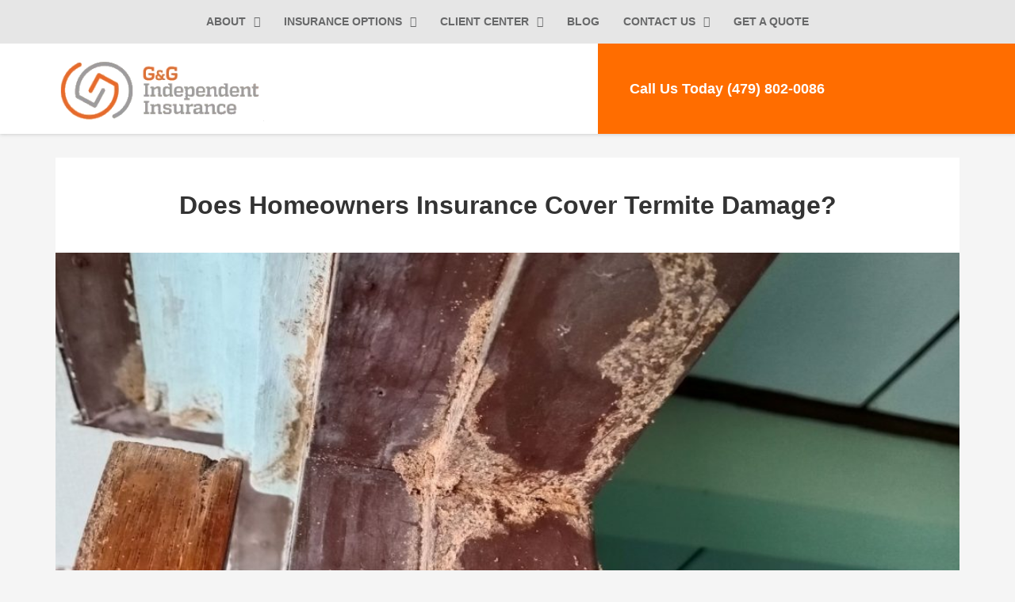

--- FILE ---
content_type: text/html; charset=UTF-8
request_url: https://www.gg-insurance.com/does-homeowners-insurance-cover-termite-damage/
body_size: 17914
content:
<!DOCTYPE html>
<html lang="en-US">

<head>
<meta charset="UTF-8" />
<script type="text/javascript">
/* <![CDATA[ */
var gform;gform||(document.addEventListener("gform_main_scripts_loaded",function(){gform.scriptsLoaded=!0}),document.addEventListener("gform/theme/scripts_loaded",function(){gform.themeScriptsLoaded=!0}),window.addEventListener("DOMContentLoaded",function(){gform.domLoaded=!0}),gform={domLoaded:!1,scriptsLoaded:!1,themeScriptsLoaded:!1,isFormEditor:()=>"function"==typeof InitializeEditor,callIfLoaded:function(o){return!(!gform.domLoaded||!gform.scriptsLoaded||!gform.themeScriptsLoaded&&!gform.isFormEditor()||(gform.isFormEditor()&&console.warn("The use of gform.initializeOnLoaded() is deprecated in the form editor context and will be removed in Gravity Forms 3.1."),o(),0))},initializeOnLoaded:function(o){gform.callIfLoaded(o)||(document.addEventListener("gform_main_scripts_loaded",()=>{gform.scriptsLoaded=!0,gform.callIfLoaded(o)}),document.addEventListener("gform/theme/scripts_loaded",()=>{gform.themeScriptsLoaded=!0,gform.callIfLoaded(o)}),window.addEventListener("DOMContentLoaded",()=>{gform.domLoaded=!0,gform.callIfLoaded(o)}))},hooks:{action:{},filter:{}},addAction:function(o,r,e,t){gform.addHook("action",o,r,e,t)},addFilter:function(o,r,e,t){gform.addHook("filter",o,r,e,t)},doAction:function(o){gform.doHook("action",o,arguments)},applyFilters:function(o){return gform.doHook("filter",o,arguments)},removeAction:function(o,r){gform.removeHook("action",o,r)},removeFilter:function(o,r,e){gform.removeHook("filter",o,r,e)},addHook:function(o,r,e,t,n){null==gform.hooks[o][r]&&(gform.hooks[o][r]=[]);var d=gform.hooks[o][r];null==n&&(n=r+"_"+d.length),gform.hooks[o][r].push({tag:n,callable:e,priority:t=null==t?10:t})},doHook:function(r,o,e){var t;if(e=Array.prototype.slice.call(e,1),null!=gform.hooks[r][o]&&((o=gform.hooks[r][o]).sort(function(o,r){return o.priority-r.priority}),o.forEach(function(o){"function"!=typeof(t=o.callable)&&(t=window[t]),"action"==r?t.apply(null,e):e[0]=t.apply(null,e)})),"filter"==r)return e[0]},removeHook:function(o,r,t,n){var e;null!=gform.hooks[o][r]&&(e=(e=gform.hooks[o][r]).filter(function(o,r,e){return!!(null!=n&&n!=o.tag||null!=t&&t!=o.priority)}),gform.hooks[o][r]=e)}});
/* ]]> */
</script>

<meta name="viewport" content="width=device-width, initial-scale=1.0">
<meta name='robots' content='index, follow, max-image-preview:large, max-snippet:-1, max-video-preview:-1' />
<meta name="viewport" content="width=device-width, initial-scale=1" />

	<!-- This site is optimized with the Yoast SEO plugin v26.8 - https://yoast.com/product/yoast-seo-wordpress/ -->
	<title>Does Homeowners Insurance Cover Termite Damage | G&amp;G Blog</title><link rel="preload" href="https://www.gg-insurance.com/wp-content/uploads/sites/16/2020/05/gg-independent-insurance-logo.webp" as="image"><link rel="preload" href="https://www.gg-insurance.com/wp-content/uploads/sites/16/2020/05/gg-independent-insurance.webp" as="image" fetchpriority="high"><link rel="preload" href="https://www.gg-insurance.com/wp-content/uploads/sites/16/2022/10/GG-Blog-Banner-19-1025x500.jpg" as="image" fetchpriority="high"><link rel="preload" href="https://www.gg-insurance.com/wp-content/cache/perfmatters/www.gg-insurance.com/css/post.used.css?ver=1768596287" as="style" /><link rel="stylesheet" id="perfmatters-used-css" href="https://www.gg-insurance.com/wp-content/cache/perfmatters/www.gg-insurance.com/css/post.used.css?ver=1768596287" media="all" />
	<meta name="description" content="Find out if your homeowners&#039; insurance offers protection against expensive termite damage by reading our informative blog post. Contact us today." />
	<link rel="canonical" href="https://www.gg-insurance.com/does-homeowners-insurance-cover-termite-damage/" />
	<meta property="og:locale" content="en_US" />
	<meta property="og:type" content="article" />
	<meta property="og:title" content="Does Homeowners Insurance Cover Termite Damage | G&amp;G Blog" />
	<meta property="og:description" content="Find out if your homeowners&#039; insurance offers protection against expensive termite damage by reading our informative blog post. Contact us today." />
	<meta property="og:url" content="https://www.gg-insurance.com/does-homeowners-insurance-cover-termite-damage/" />
	<meta property="og:site_name" content="GG Insurance" />
	<meta property="article:publisher" content="https://www.facebook.com/GGIndependentInsurance/" />
	<meta property="article:published_time" content="2022-11-18T08:00:16+00:00" />
	<meta property="article:modified_time" content="2024-06-06T05:28:22+00:00" />
	<meta property="og:image" content="https://www.gg-insurance.com/wp-content/uploads/sites/16/2022/10/GG-Blog-Banner-19.jpg" />
	<meta property="og:image:width" content="2240" />
	<meta property="og:image:height" content="1260" />
	<meta property="og:image:type" content="image/jpeg" />
	<meta name="author" content="Maggie Hill" />
	<meta name="twitter:card" content="summary_large_image" />
	<meta name="twitter:creator" content="@GandGinsurance" />
	<meta name="twitter:site" content="@GandGinsurance" />
	<script type="application/ld+json" class="yoast-schema-graph">{"@context":"https://schema.org","@graph":[{"@type":"Article","@id":"https://www.gg-insurance.com/does-homeowners-insurance-cover-termite-damage/#article","isPartOf":{"@id":"https://www.gg-insurance.com/does-homeowners-insurance-cover-termite-damage/"},"author":{"name":"Maggie Hill","@id":"https://www.gg-insurance.com/#/schema/person/bc78fd8ebd1a6a29f2b10517a85247a2"},"headline":"Does Homeowners Insurance Cover Termite Damage?","datePublished":"2022-11-18T08:00:16+00:00","dateModified":"2024-06-06T05:28:22+00:00","mainEntityOfPage":{"@id":"https://www.gg-insurance.com/does-homeowners-insurance-cover-termite-damage/"},"wordCount":962,"publisher":{"@id":"https://www.gg-insurance.com/#organization"},"image":{"@id":"https://www.gg-insurance.com/does-homeowners-insurance-cover-termite-damage/#primaryimage"},"thumbnailUrl":"https://www.gg-insurance.com/wp-content/uploads/sites/16/2022/10/GG-Blog-Banner-19.jpg","articleSection":["Home Insurance"],"inLanguage":"en-US"},{"@type":"WebPage","@id":"https://www.gg-insurance.com/does-homeowners-insurance-cover-termite-damage/","url":"https://www.gg-insurance.com/does-homeowners-insurance-cover-termite-damage/","name":"Does Homeowners Insurance Cover Termite Damage | G&G Blog","isPartOf":{"@id":"https://www.gg-insurance.com/#website"},"primaryImageOfPage":{"@id":"https://www.gg-insurance.com/does-homeowners-insurance-cover-termite-damage/#primaryimage"},"image":{"@id":"https://www.gg-insurance.com/does-homeowners-insurance-cover-termite-damage/#primaryimage"},"thumbnailUrl":"https://www.gg-insurance.com/wp-content/uploads/sites/16/2022/10/GG-Blog-Banner-19.jpg","datePublished":"2022-11-18T08:00:16+00:00","dateModified":"2024-06-06T05:28:22+00:00","description":"Find out if your homeowners' insurance offers protection against expensive termite damage by reading our informative blog post. Contact us today.","breadcrumb":{"@id":"https://www.gg-insurance.com/does-homeowners-insurance-cover-termite-damage/#breadcrumb"},"inLanguage":"en-US","potentialAction":[{"@type":"ReadAction","target":["https://www.gg-insurance.com/does-homeowners-insurance-cover-termite-damage/"]}]},{"@type":"ImageObject","inLanguage":"en-US","@id":"https://www.gg-insurance.com/does-homeowners-insurance-cover-termite-damage/#primaryimage","url":"https://www.gg-insurance.com/wp-content/uploads/sites/16/2022/10/GG-Blog-Banner-19.jpg","contentUrl":"https://www.gg-insurance.com/wp-content/uploads/sites/16/2022/10/GG-Blog-Banner-19.jpg","width":2240,"height":1260,"caption":"Does Homeowners Insurance Cover Termite Damage"},{"@type":"BreadcrumbList","@id":"https://www.gg-insurance.com/does-homeowners-insurance-cover-termite-damage/#breadcrumb","itemListElement":[{"@type":"ListItem","position":1,"name":"Home","item":"https://www.gg-insurance.com/"},{"@type":"ListItem","position":2,"name":"Blog","item":"https://www.gg-insurance.com/blog/"},{"@type":"ListItem","position":3,"name":"Does Homeowners Insurance Cover Termite Damage?"}]},{"@type":"WebSite","@id":"https://www.gg-insurance.com/#website","url":"https://www.gg-insurance.com/","name":"GG Insurance","description":"Arkansas Insurance Agency","publisher":{"@id":"https://www.gg-insurance.com/#organization"},"potentialAction":[{"@type":"SearchAction","target":{"@type":"EntryPoint","urlTemplate":"https://www.gg-insurance.com/?s={search_term_string}"},"query-input":{"@type":"PropertyValueSpecification","valueRequired":true,"valueName":"search_term_string"}}],"inLanguage":"en-US"},{"@type":"Organization","@id":"https://www.gg-insurance.com/#organization","name":"G&G Independent Insurance","url":"https://www.gg-insurance.com/","logo":{"@type":"ImageObject","inLanguage":"en-US","@id":"https://www.gg-insurance.com/#/schema/logo/image/","url":"https://www.gg-insurance.com/wp-content/uploads/sites/16/2018/12/gg-independent-insurance.png","contentUrl":"https://www.gg-insurance.com/wp-content/uploads/sites/16/2018/12/gg-independent-insurance.png","width":301,"height":107,"caption":"G&G Independent Insurance"},"image":{"@id":"https://www.gg-insurance.com/#/schema/logo/image/"},"sameAs":["https://www.facebook.com/GGIndependentInsurance/","https://x.com/GandGinsurance","https://www.instagram.com/ggindependentinsurance/","https://www.linkedin.com/company/g&amp;amp;g-insurance/"]},{"@type":"Person","@id":"https://www.gg-insurance.com/#/schema/person/bc78fd8ebd1a6a29f2b10517a85247a2","name":"Maggie Hill","image":{"@type":"ImageObject","inLanguage":"en-US","@id":"https://www.gg-insurance.com/#/schema/person/image/","url":"https://secure.gravatar.com/avatar/48bd7cdd002be1e8b3ca015ca9224777a0007e839afe419657e924a172fffd4b?s=96&d=mm&r=g","contentUrl":"https://secure.gravatar.com/avatar/48bd7cdd002be1e8b3ca015ca9224777a0007e839afe419657e924a172fffd4b?s=96&d=mm&r=g","caption":"Maggie Hill"}}]}</script>
	<!-- / Yoast SEO plugin. -->



<link rel='dns-prefetch' href='//maxcdn.bootstrapcdn.com' />
<meta name="format-detection" content="telephone=no">
<script type="pmdelayedscript" data-perfmatters-type="text/javascript" data-cfasync="false" data-no-optimize="1" data-no-defer="1" data-no-minify="1">document.documentElement.classList.add("has-js");</script>
<style id='wp-img-auto-sizes-contain-inline-css' type='text/css'>
img:is([sizes=auto i],[sizes^="auto," i]){contain-intrinsic-size:3000px 1500px}
/*# sourceURL=wp-img-auto-sizes-contain-inline-css */
</style>
<style id='wp-block-library-inline-css' type='text/css'>
:root{--wp-block-synced-color:#7a00df;--wp-block-synced-color--rgb:122,0,223;--wp-bound-block-color:var(--wp-block-synced-color);--wp-editor-canvas-background:#ddd;--wp-admin-theme-color:#007cba;--wp-admin-theme-color--rgb:0,124,186;--wp-admin-theme-color-darker-10:#006ba1;--wp-admin-theme-color-darker-10--rgb:0,107,160.5;--wp-admin-theme-color-darker-20:#005a87;--wp-admin-theme-color-darker-20--rgb:0,90,135;--wp-admin-border-width-focus:2px}@media (min-resolution:192dpi){:root{--wp-admin-border-width-focus:1.5px}}.wp-element-button{cursor:pointer}:root .has-very-light-gray-background-color{background-color:#eee}:root .has-very-dark-gray-background-color{background-color:#313131}:root .has-very-light-gray-color{color:#eee}:root .has-very-dark-gray-color{color:#313131}:root .has-vivid-green-cyan-to-vivid-cyan-blue-gradient-background{background:linear-gradient(135deg,#00d084,#0693e3)}:root .has-purple-crush-gradient-background{background:linear-gradient(135deg,#34e2e4,#4721fb 50%,#ab1dfe)}:root .has-hazy-dawn-gradient-background{background:linear-gradient(135deg,#faaca8,#dad0ec)}:root .has-subdued-olive-gradient-background{background:linear-gradient(135deg,#fafae1,#67a671)}:root .has-atomic-cream-gradient-background{background:linear-gradient(135deg,#fdd79a,#004a59)}:root .has-nightshade-gradient-background{background:linear-gradient(135deg,#330968,#31cdcf)}:root .has-midnight-gradient-background{background:linear-gradient(135deg,#020381,#2874fc)}:root{--wp--preset--font-size--normal:16px;--wp--preset--font-size--huge:42px}.has-regular-font-size{font-size:1em}.has-larger-font-size{font-size:2.625em}.has-normal-font-size{font-size:var(--wp--preset--font-size--normal)}.has-huge-font-size{font-size:var(--wp--preset--font-size--huge)}.has-text-align-center{text-align:center}.has-text-align-left{text-align:left}.has-text-align-right{text-align:right}.has-fit-text{white-space:nowrap!important}#end-resizable-editor-section{display:none}.aligncenter{clear:both}.items-justified-left{justify-content:flex-start}.items-justified-center{justify-content:center}.items-justified-right{justify-content:flex-end}.items-justified-space-between{justify-content:space-between}.screen-reader-text{border:0;clip-path:inset(50%);height:1px;margin:-1px;overflow:hidden;padding:0;position:absolute;width:1px;word-wrap:normal!important}.screen-reader-text:focus{background-color:#ddd;clip-path:none;color:#444;display:block;font-size:1em;height:auto;left:5px;line-height:normal;padding:15px 23px 14px;text-decoration:none;top:5px;width:auto;z-index:100000}html :where(.has-border-color){border-style:solid}html :where([style*=border-top-color]){border-top-style:solid}html :where([style*=border-right-color]){border-right-style:solid}html :where([style*=border-bottom-color]){border-bottom-style:solid}html :where([style*=border-left-color]){border-left-style:solid}html :where([style*=border-width]){border-style:solid}html :where([style*=border-top-width]){border-top-style:solid}html :where([style*=border-right-width]){border-right-style:solid}html :where([style*=border-bottom-width]){border-bottom-style:solid}html :where([style*=border-left-width]){border-left-style:solid}html :where(img[class*=wp-image-]){height:auto;max-width:100%}:where(figure){margin:0 0 1em}html :where(.is-position-sticky){--wp-admin--admin-bar--position-offset:var(--wp-admin--admin-bar--height,0px)}@media screen and (max-width:600px){html :where(.is-position-sticky){--wp-admin--admin-bar--position-offset:0px}}

/*# sourceURL=wp-block-library-inline-css */
</style><style id='wp-block-heading-inline-css' type='text/css'>
h1:where(.wp-block-heading).has-background,h2:where(.wp-block-heading).has-background,h3:where(.wp-block-heading).has-background,h4:where(.wp-block-heading).has-background,h5:where(.wp-block-heading).has-background,h6:where(.wp-block-heading).has-background{padding:1.25em 2.375em}h1.has-text-align-left[style*=writing-mode]:where([style*=vertical-lr]),h1.has-text-align-right[style*=writing-mode]:where([style*=vertical-rl]),h2.has-text-align-left[style*=writing-mode]:where([style*=vertical-lr]),h2.has-text-align-right[style*=writing-mode]:where([style*=vertical-rl]),h3.has-text-align-left[style*=writing-mode]:where([style*=vertical-lr]),h3.has-text-align-right[style*=writing-mode]:where([style*=vertical-rl]),h4.has-text-align-left[style*=writing-mode]:where([style*=vertical-lr]),h4.has-text-align-right[style*=writing-mode]:where([style*=vertical-rl]),h5.has-text-align-left[style*=writing-mode]:where([style*=vertical-lr]),h5.has-text-align-right[style*=writing-mode]:where([style*=vertical-rl]),h6.has-text-align-left[style*=writing-mode]:where([style*=vertical-lr]),h6.has-text-align-right[style*=writing-mode]:where([style*=vertical-rl]){rotate:180deg}
/*# sourceURL=https://www.gg-insurance.com/wp-includes/blocks/heading/style.min.css */
</style>
<style id='wp-block-list-inline-css' type='text/css'>
ol,ul{box-sizing:border-box}:root :where(.wp-block-list.has-background){padding:1.25em 2.375em}
/*# sourceURL=https://www.gg-insurance.com/wp-includes/blocks/list/style.min.css */
</style>
<style id='wp-block-paragraph-inline-css' type='text/css'>
.is-small-text{font-size:.875em}.is-regular-text{font-size:1em}.is-large-text{font-size:2.25em}.is-larger-text{font-size:3em}.has-drop-cap:not(:focus):first-letter{float:left;font-size:8.4em;font-style:normal;font-weight:100;line-height:.68;margin:.05em .1em 0 0;text-transform:uppercase}body.rtl .has-drop-cap:not(:focus):first-letter{float:none;margin-left:.1em}p.has-drop-cap.has-background{overflow:hidden}:root :where(p.has-background){padding:1.25em 2.375em}:where(p.has-text-color:not(.has-link-color)) a{color:inherit}p.has-text-align-left[style*="writing-mode:vertical-lr"],p.has-text-align-right[style*="writing-mode:vertical-rl"]{rotate:180deg}
/*# sourceURL=https://www.gg-insurance.com/wp-includes/blocks/paragraph/style.min.css */
</style>
<style id='global-styles-inline-css' type='text/css'>
:root{--wp--preset--aspect-ratio--square: 1;--wp--preset--aspect-ratio--4-3: 4/3;--wp--preset--aspect-ratio--3-4: 3/4;--wp--preset--aspect-ratio--3-2: 3/2;--wp--preset--aspect-ratio--2-3: 2/3;--wp--preset--aspect-ratio--16-9: 16/9;--wp--preset--aspect-ratio--9-16: 9/16;--wp--preset--color--black: #000000;--wp--preset--color--cyan-bluish-gray: #abb8c3;--wp--preset--color--white: #ffffff;--wp--preset--color--pale-pink: #f78da7;--wp--preset--color--vivid-red: #cf2e2e;--wp--preset--color--luminous-vivid-orange: #ff6900;--wp--preset--color--luminous-vivid-amber: #fcb900;--wp--preset--color--light-green-cyan: #7bdcb5;--wp--preset--color--vivid-green-cyan: #00d084;--wp--preset--color--pale-cyan-blue: #8ed1fc;--wp--preset--color--vivid-cyan-blue: #0693e3;--wp--preset--color--vivid-purple: #9b51e0;--wp--preset--gradient--vivid-cyan-blue-to-vivid-purple: linear-gradient(135deg,rgb(6,147,227) 0%,rgb(155,81,224) 100%);--wp--preset--gradient--light-green-cyan-to-vivid-green-cyan: linear-gradient(135deg,rgb(122,220,180) 0%,rgb(0,208,130) 100%);--wp--preset--gradient--luminous-vivid-amber-to-luminous-vivid-orange: linear-gradient(135deg,rgb(252,185,0) 0%,rgb(255,105,0) 100%);--wp--preset--gradient--luminous-vivid-orange-to-vivid-red: linear-gradient(135deg,rgb(255,105,0) 0%,rgb(207,46,46) 100%);--wp--preset--gradient--very-light-gray-to-cyan-bluish-gray: linear-gradient(135deg,rgb(238,238,238) 0%,rgb(169,184,195) 100%);--wp--preset--gradient--cool-to-warm-spectrum: linear-gradient(135deg,rgb(74,234,220) 0%,rgb(151,120,209) 20%,rgb(207,42,186) 40%,rgb(238,44,130) 60%,rgb(251,105,98) 80%,rgb(254,248,76) 100%);--wp--preset--gradient--blush-light-purple: linear-gradient(135deg,rgb(255,206,236) 0%,rgb(152,150,240) 100%);--wp--preset--gradient--blush-bordeaux: linear-gradient(135deg,rgb(254,205,165) 0%,rgb(254,45,45) 50%,rgb(107,0,62) 100%);--wp--preset--gradient--luminous-dusk: linear-gradient(135deg,rgb(255,203,112) 0%,rgb(199,81,192) 50%,rgb(65,88,208) 100%);--wp--preset--gradient--pale-ocean: linear-gradient(135deg,rgb(255,245,203) 0%,rgb(182,227,212) 50%,rgb(51,167,181) 100%);--wp--preset--gradient--electric-grass: linear-gradient(135deg,rgb(202,248,128) 0%,rgb(113,206,126) 100%);--wp--preset--gradient--midnight: linear-gradient(135deg,rgb(2,3,129) 0%,rgb(40,116,252) 100%);--wp--preset--font-size--small: 13px;--wp--preset--font-size--medium: 20px;--wp--preset--font-size--large: 36px;--wp--preset--font-size--x-large: 42px;--wp--preset--spacing--20: 0.44rem;--wp--preset--spacing--30: 0.67rem;--wp--preset--spacing--40: 1rem;--wp--preset--spacing--50: 1.5rem;--wp--preset--spacing--60: 2.25rem;--wp--preset--spacing--70: 3.38rem;--wp--preset--spacing--80: 5.06rem;--wp--preset--shadow--natural: 6px 6px 9px rgba(0, 0, 0, 0.2);--wp--preset--shadow--deep: 12px 12px 50px rgba(0, 0, 0, 0.4);--wp--preset--shadow--sharp: 6px 6px 0px rgba(0, 0, 0, 0.2);--wp--preset--shadow--outlined: 6px 6px 0px -3px rgb(255, 255, 255), 6px 6px rgb(0, 0, 0);--wp--preset--shadow--crisp: 6px 6px 0px rgb(0, 0, 0);}:where(.is-layout-flex){gap: 0.5em;}:where(.is-layout-grid){gap: 0.5em;}body .is-layout-flex{display: flex;}.is-layout-flex{flex-wrap: wrap;align-items: center;}.is-layout-flex > :is(*, div){margin: 0;}body .is-layout-grid{display: grid;}.is-layout-grid > :is(*, div){margin: 0;}:where(.wp-block-columns.is-layout-flex){gap: 2em;}:where(.wp-block-columns.is-layout-grid){gap: 2em;}:where(.wp-block-post-template.is-layout-flex){gap: 1.25em;}:where(.wp-block-post-template.is-layout-grid){gap: 1.25em;}.has-black-color{color: var(--wp--preset--color--black) !important;}.has-cyan-bluish-gray-color{color: var(--wp--preset--color--cyan-bluish-gray) !important;}.has-white-color{color: var(--wp--preset--color--white) !important;}.has-pale-pink-color{color: var(--wp--preset--color--pale-pink) !important;}.has-vivid-red-color{color: var(--wp--preset--color--vivid-red) !important;}.has-luminous-vivid-orange-color{color: var(--wp--preset--color--luminous-vivid-orange) !important;}.has-luminous-vivid-amber-color{color: var(--wp--preset--color--luminous-vivid-amber) !important;}.has-light-green-cyan-color{color: var(--wp--preset--color--light-green-cyan) !important;}.has-vivid-green-cyan-color{color: var(--wp--preset--color--vivid-green-cyan) !important;}.has-pale-cyan-blue-color{color: var(--wp--preset--color--pale-cyan-blue) !important;}.has-vivid-cyan-blue-color{color: var(--wp--preset--color--vivid-cyan-blue) !important;}.has-vivid-purple-color{color: var(--wp--preset--color--vivid-purple) !important;}.has-black-background-color{background-color: var(--wp--preset--color--black) !important;}.has-cyan-bluish-gray-background-color{background-color: var(--wp--preset--color--cyan-bluish-gray) !important;}.has-white-background-color{background-color: var(--wp--preset--color--white) !important;}.has-pale-pink-background-color{background-color: var(--wp--preset--color--pale-pink) !important;}.has-vivid-red-background-color{background-color: var(--wp--preset--color--vivid-red) !important;}.has-luminous-vivid-orange-background-color{background-color: var(--wp--preset--color--luminous-vivid-orange) !important;}.has-luminous-vivid-amber-background-color{background-color: var(--wp--preset--color--luminous-vivid-amber) !important;}.has-light-green-cyan-background-color{background-color: var(--wp--preset--color--light-green-cyan) !important;}.has-vivid-green-cyan-background-color{background-color: var(--wp--preset--color--vivid-green-cyan) !important;}.has-pale-cyan-blue-background-color{background-color: var(--wp--preset--color--pale-cyan-blue) !important;}.has-vivid-cyan-blue-background-color{background-color: var(--wp--preset--color--vivid-cyan-blue) !important;}.has-vivid-purple-background-color{background-color: var(--wp--preset--color--vivid-purple) !important;}.has-black-border-color{border-color: var(--wp--preset--color--black) !important;}.has-cyan-bluish-gray-border-color{border-color: var(--wp--preset--color--cyan-bluish-gray) !important;}.has-white-border-color{border-color: var(--wp--preset--color--white) !important;}.has-pale-pink-border-color{border-color: var(--wp--preset--color--pale-pink) !important;}.has-vivid-red-border-color{border-color: var(--wp--preset--color--vivid-red) !important;}.has-luminous-vivid-orange-border-color{border-color: var(--wp--preset--color--luminous-vivid-orange) !important;}.has-luminous-vivid-amber-border-color{border-color: var(--wp--preset--color--luminous-vivid-amber) !important;}.has-light-green-cyan-border-color{border-color: var(--wp--preset--color--light-green-cyan) !important;}.has-vivid-green-cyan-border-color{border-color: var(--wp--preset--color--vivid-green-cyan) !important;}.has-pale-cyan-blue-border-color{border-color: var(--wp--preset--color--pale-cyan-blue) !important;}.has-vivid-cyan-blue-border-color{border-color: var(--wp--preset--color--vivid-cyan-blue) !important;}.has-vivid-purple-border-color{border-color: var(--wp--preset--color--vivid-purple) !important;}.has-vivid-cyan-blue-to-vivid-purple-gradient-background{background: var(--wp--preset--gradient--vivid-cyan-blue-to-vivid-purple) !important;}.has-light-green-cyan-to-vivid-green-cyan-gradient-background{background: var(--wp--preset--gradient--light-green-cyan-to-vivid-green-cyan) !important;}.has-luminous-vivid-amber-to-luminous-vivid-orange-gradient-background{background: var(--wp--preset--gradient--luminous-vivid-amber-to-luminous-vivid-orange) !important;}.has-luminous-vivid-orange-to-vivid-red-gradient-background{background: var(--wp--preset--gradient--luminous-vivid-orange-to-vivid-red) !important;}.has-very-light-gray-to-cyan-bluish-gray-gradient-background{background: var(--wp--preset--gradient--very-light-gray-to-cyan-bluish-gray) !important;}.has-cool-to-warm-spectrum-gradient-background{background: var(--wp--preset--gradient--cool-to-warm-spectrum) !important;}.has-blush-light-purple-gradient-background{background: var(--wp--preset--gradient--blush-light-purple) !important;}.has-blush-bordeaux-gradient-background{background: var(--wp--preset--gradient--blush-bordeaux) !important;}.has-luminous-dusk-gradient-background{background: var(--wp--preset--gradient--luminous-dusk) !important;}.has-pale-ocean-gradient-background{background: var(--wp--preset--gradient--pale-ocean) !important;}.has-electric-grass-gradient-background{background: var(--wp--preset--gradient--electric-grass) !important;}.has-midnight-gradient-background{background: var(--wp--preset--gradient--midnight) !important;}.has-small-font-size{font-size: var(--wp--preset--font-size--small) !important;}.has-medium-font-size{font-size: var(--wp--preset--font-size--medium) !important;}.has-large-font-size{font-size: var(--wp--preset--font-size--large) !important;}.has-x-large-font-size{font-size: var(--wp--preset--font-size--x-large) !important;}
/*# sourceURL=global-styles-inline-css */
</style>

<style id='classic-theme-styles-inline-css' type='text/css'>
/*! This file is auto-generated */
.wp-block-button__link{color:#fff;background-color:#32373c;border-radius:9999px;box-shadow:none;text-decoration:none;padding:calc(.667em + 2px) calc(1.333em + 2px);font-size:1.125em}.wp-block-file__button{background:#32373c;color:#fff;text-decoration:none}
/*# sourceURL=/wp-includes/css/classic-themes.min.css */
</style>
<link rel="stylesheet" id="utm-event-tracker-css" type="text/css" media="all" data-pmdelayedstyle="https://www.gg-insurance.com/wp-content/cache/perfmatters/www.gg-insurance.com/minify/6a5d4d837723.frontend.min.css?ver=1.1.9">
<style id="perfmatters-google-font-1">@font-face{font-family:'Muli';font-style:italic;font-weight:400;font-display:swap;src:url(https://www.gg-insurance.com/wp-content/cache/perfmatters/www.gg-insurance.com/fonts/7Aujp_0qiz-afTfcIyoiGtm2P0wG05Fz4eqVw1qHrzJoAw.woff2) format('woff2');unicode-range:U+0000-00FF,U+0131,U+0152-0153,U+02BB-02BC,U+02C6,U+02DA,U+02DC,U+0304,U+0308,U+0329,U+2000-206F,U+20AC,U+2122,U+2191,U+2193,U+2212,U+2215,U+FEFF,U+FFFD}@font-face{font-family:'Muli';font-style:normal;font-weight:400;font-display:swap;src:url(https://www.gg-insurance.com/wp-content/cache/perfmatters/www.gg-insurance.com/fonts/7Auwp_0qiz-afTLGLQjUwkQ.woff2) format('woff2');unicode-range:U+0000-00FF,U+0131,U+0152-0153,U+02BB-02BC,U+02C6,U+02DA,U+02DC,U+0304,U+0308,U+0329,U+2000-206F,U+20AC,U+2122,U+2191,U+2193,U+2212,U+2215,U+FEFF,U+FFFD}@font-face{font-family:'Muli';font-style:normal;font-weight:600;font-display:swap;src:url(https://www.gg-insurance.com/wp-content/cache/perfmatters/www.gg-insurance.com/fonts/7Auwp_0qiz-afTLGLQjUwkQ.woff2) format('woff2');unicode-range:U+0000-00FF,U+0131,U+0152-0153,U+02BB-02BC,U+02C6,U+02DA,U+02DC,U+0304,U+0308,U+0329,U+2000-206F,U+20AC,U+2122,U+2191,U+2193,U+2212,U+2215,U+FEFF,U+FFFD}@font-face{font-family:'Muli';font-style:normal;font-weight:700;font-display:swap;src:url(https://www.gg-insurance.com/wp-content/cache/perfmatters/www.gg-insurance.com/fonts/7Auwp_0qiz-afTLGLQjUwkQ.woff2) format('woff2');unicode-range:U+0000-00FF,U+0131,U+0152-0153,U+02BB-02BC,U+02C6,U+02DA,U+02DC,U+0304,U+0308,U+0329,U+2000-206F,U+20AC,U+2122,U+2191,U+2193,U+2212,U+2215,U+FEFF,U+FFFD}</style>
<link rel="stylesheet" id="carelib-style-css" type="text/css" media="all" data-pmdelayedstyle="https://www.gg-insurance.com/wp-content/themes/brokerpro-master/style.min.css?ver=3.9.0">
<style id='carelib-style-inline-css' type='text/css'>
.header-right, .header-right a, .button, .sidebar .button, .footer-widgets .button, button, .site-bottom, .after-post, .features.columns, input[type="button"], input[type="reset"], input[type="submit"], .search-form button[type="submit"]{background-color:#ff6d00;border-color:#ff6d00;}.site-header{background-image:linear-gradient(90deg, #fff 70%, #ff6d00 30%);}button:hover, button:focus, .button:hover, .button:focus, .sidebar .button:hover, .sidebar .button:focus, .footer-widgets .button:hover, .footer-widgets .button:focus, input[type="button"]:hover, input[type="button"]:focus, input[type="reset"]:hover, input[type="reset"]:focus, input[type="submit"]:hover, input[type="submit"]:focus, .search-form button[type="submit"]:hover, .search-form button[type="submit"]:focus{background-color:#ff7f1e;}.call-to-action, .blog-top, .footer-widgets, .site-footer, .cta.button, .after-post input[type="button"], .after-post input[type="reset"], .after-post input[type="submit"], .after-post button, .after-post .button, .site-bottom input[type="button"], .site-bottom input[type="reset"], .site-bottom input[type="submit"], .site-bottom button, .site-bottom .button{background-color:#9c9c9f;}.cta.button:hover, .cta.button:focus, .after-post input[type="button"]:hover, .after-post input[type="button"]:focus, .after-post input[type="reset"]:hover, .after-post input[type="reset"]:focus, .after-post input[type="submit"]:hover, .after-post input[type="submit"]:focus, .after-post button:hover, .after-post button:focus, .after-post .button:hover, .after-post .button:focus, .site-bottom input[type="button"]:hover, .site-bottom input[type="button"]:focus, .site-bottom input[type="reset"]:hover, .site-bottom input[type="reset"]:focus, .site-bottom input[type="submit"]:hover, .site-bottom input[type="submit"]:focus, .site-bottom button:hover, .site-bottom button:focus, .site-bottom .button:hover, .site-bottom .button:focus{background-color:#bbbcc1;}a, .entry-content a:not(.button), .entry-title a:hover, .entry-title a:focus, .sidebar a:not(.button):hover, .sidebar a:not(.button):focus, .entry-meta a:hover, .entry-meta a:focus, .author-box .social-icons a:hover, .author-box .social-icons a:focus, .author-box-title a:hover, .author-box-title a:focus, .comment-meta a:hover, .comment-meta a:focus, .more-wrap .more:hover, .more-wrap .more:focus{color:#ff6d00;}a:hover, a:focus, .entry-content a:not(.button):hover, .entry-content a:not(.button):focus{color:#ff802b;}
/*# sourceURL=carelib-style-inline-css */
</style>
<link rel="stylesheet" id="font-awesome-4-css" type="text/css" media="all" data-pmdelayedstyle="https://maxcdn.bootstrapcdn.com/font-awesome/4.7.0/css/font-awesome.min.css?ver=4.7.0">
<script type="text/javascript" src="https://www.gg-insurance.com/wp-includes/js/jquery/jquery.min.js?ver=3.7.1" id="jquery-core-js"></script>
<!-- Google Tag Manager -->
<script type="pmdelayedscript" data-cfasync="false" data-no-optimize="1" data-no-defer="1" data-no-minify="1">
(function(w,d,s,l,i){w[l]=w[l]||[];w[l].push({'gtm.start':
new Date().getTime(),event:'gtm.js'});var f=d.getElementsByTagName(s)[0],
j=d.createElement(s),dl=l!='dataLayer'?'&l='+l:'';j.async=true;j.src=
'https://www.googletagmanager.com/gtm.js?id='+i+dl;f.parentNode.insertBefore(j,f);
})(window,document,'script','dataLayer','GTM-55M4SND');
</script>
<!-- End Google Tag Manager -->

<!-- Facebook Pixel Code -->
<script type="pmdelayedscript" data-cfasync="false" data-no-optimize="1" data-no-defer="1" data-no-minify="1">
  !function(f,b,e,v,n,t,s)
  {if(f.fbq)return;n=f.fbq=function(){n.callMethod?
  n.callMethod.apply(n,arguments):n.queue.push(arguments)};
  if(!f._fbq)f._fbq=n;n.push=n;n.loaded=!0;n.version='2.0';
  n.queue=[];t=b.createElement(e);t.async=!0;
  t.src=v;s=b.getElementsByTagName(e)[0];
  s.parentNode.insertBefore(t,s)}(window, document,'script',
  'https://connect.facebook.net/en_US/fbevents.js');
  fbq('init', '2178356519048400');
  fbq('track', 'PageView');
</script>
<noscript><img height="1" width="1" style="display:none"
  src="https://www.facebook.com/tr?id=2178356519048400&ev=PageView&noscript=1"
/></noscript>
<!-- End Facebook Pixel Code --><script type="pmdelayedscript" data-cfasync="false" data-no-optimize="1" data-no-defer="1" data-no-minify="1">
(function () {
  var KEYS = [
    'utm_source',
    'utm_medium',
    'utm_campaign',
    'utm_term',
    'utm_content',
    'gclid',
    'fbclid',
    'msclkid'
  ];

  var qs = new URLSearchParams(window.location.search);

  KEYS.forEach(function (key) {
    if (!qs.has(key)) return;

    var val = qs.get(key);
    if (!val) return;

    try {
      sessionStorage.setItem(key, val);
    } catch (e) {}

    document.cookie =
      key + '=' + encodeURIComponent(val) +
      '; path=/' +
      '; max-age=' + (60 * 60 * 24 * 30) +
      '; SameSite=Lax';
  });
})();
</script>
<script type="pmdelayedscript" data-cfasync="false" data-no-optimize="1" data-no-defer="1" data-no-minify="1">
/**
 * UTM Persistence + Always-Visible UTMs (LOGGED-OUT USERS ONLY)
 */
(function () {

  // ⛔ Bail immediately if user is logged in (WordPress adds this body class)
  if (document.documentElement.classList.contains('logged-in') ||
      document.body && document.body.classList.contains('logged-in')) {
    return;
  }

  var KEYS = [
    'utm_source','utm_medium','utm_campaign','utm_term','utm_content',
    'gclid','fbclid','msclkid'
  ];

  function safeGetSession(k) {
    try { return sessionStorage.getItem(k); } catch (e) { return null; }
  }
  function safeSetSession(k, v) {
    try { sessionStorage.setItem(k, v); } catch (e) {}
  }
  function getCookie(k) {
    var m = document.cookie.match(
      new RegExp('(?:^|; )' + k.replace(/[-[\]{}()*+?.,\\^$|#\s]/g, '\\$&') + '=([^;]*)')
    );
    return m ? decodeURIComponent(m[1]) : null;
  }
  function setCookie(k, v, days) {
    document.cookie =
      k + '=' + encodeURIComponent(v) +
      '; path=/' +
      '; max-age=' + (60 * 60 * 24 * (days || 30)) +
      '; SameSite=Lax';
  }
  function getStored(k) {
    return safeGetSession(k) || getCookie(k);
  }
  function buildStoredParams() {
    var p = new URLSearchParams();
    KEYS.forEach(function (k) {
      var v = getStored(k);
      if (v) p.set(k, v);
    });
    return p;
  }

  // 1️⃣ Capture incoming UTMs
  var currentQS = new URLSearchParams(window.location.search);
  KEYS.forEach(function (k) {
    if (!currentQS.has(k)) return;
    var v = currentQS.get(k);
    if (!v) return;
    safeSetSession(k, v);
    setCookie(k, v, 30);
  });

  // 2️⃣ Ensure UTMs are visible in the address bar
  var hasUTMInUrl = false;
  currentQS.forEach(function (_, key) {
    if (key.toLowerCase().indexOf('utm_') === 0) hasUTMInUrl = true;
  });

  var storedParams = buildStoredParams();
  if (!hasUTMInUrl && storedParams.toString()) {
    storedParams.forEach(function (val, key) {
      if (!currentQS.has(key)) currentQS.set(key, val);
    });

    var newUrl =
      window.location.pathname +
      '?' + currentQS.toString() +
      window.location.hash;

    try {
      history.replaceState(null, '', newUrl);
    } catch (e) {}
  }

  // 3️⃣ Append UTMs to internal links
  function decorateLink(a) {
    var href = a.getAttribute('href');
    if (!href) return;
    if (href.indexOf('#') === 0) return;
    if (/^(mailto:|tel:|javascript:)/i.test(href)) return;

    var url;
    try { url = new URL(href, window.location.href); } catch (e) { return; }
    if (url.origin !== window.location.origin) return;

    var hasUTM = false;
    url.searchParams.forEach(function (_, key) {
      if (key.toLowerCase().indexOf('utm_') === 0) hasUTM = true;
    });
    if (hasUTM) return;

    var sp = buildStoredParams();
    if (!sp.toString()) return;

    sp.forEach(function (val, key) {
      if (!url.searchParams.has(key)) url.searchParams.set(key, val);
    });

    a.setAttribute('href', url.toString());
  }

  function decorateAllLinks() {
    var links = document.querySelectorAll('a[href]');
    for (var i = 0; i < links.length; i++) decorateLink(links[i]);
  }

  if (document.readyState === 'loading') {
    document.addEventListener('DOMContentLoaded', decorateAllLinks);
  } else {
    decorateAllLinks();
  }

  document.addEventListener('click', function (e) {
    var a = e.target.closest && e.target.closest('a[href]');
    if (a) decorateLink(a);
  }, true);

})();
</script><link rel="icon" href="https://www.gg-insurance.com/wp-content/uploads/sites/16/2018/12/gg-independent-insurance-1.png" sizes="32x32" />
<link rel="icon" href="https://www.gg-insurance.com/wp-content/uploads/sites/16/2018/12/gg-independent-insurance-1.png" sizes="192x192" />
<link rel="apple-touch-icon" href="https://www.gg-insurance.com/wp-content/uploads/sites/16/2018/12/gg-independent-insurance-1.png" />
<meta name="msapplication-TileImage" content="https://www.gg-insurance.com/wp-content/uploads/sites/16/2018/12/gg-independent-insurance-1.png" />
		<style type="text/css" id="wp-custom-css">
			/*
#menu-toggle {
width: 4rem;
height: 46px;
}
*/

.site-branding img {
	width: 263px;
	height: 94px;
}

.sidebar .widget.nopad {
  padding: 0px;
}
.flex-hero {
    background-attachment: scroll;
    background-position: center center;
    background-repeat: no-repeat;
    -webkit-background-size: cover;
    background-size: cover;
    padding: 10% 0;
}

button.slick-arrow {
	box-shadow: none;
	border: 2px solid #aaa;
	border-radius: 30px
}

.slick-dots button {
	box-shadow: none;
}

.footer-widgets, .site-footer {
	background-color: black;
}

/* FONT CUSTOMIZATION AE */
body {
	font-family: 'Open Sans', sans-serif;
}

h1, h2, h3, h4, h5, h6 {
	font-family: 'Open Sans', sans-serif;
}

.fl-builder-content li {
    list-style-type: disc;
}
/* Remove meta data */
.entry-meta span.entry-author {
	display: none;
}		</style>
		<noscript><style>.perfmatters-lazy[data-src]{display:none !important;}</style></noscript><style>.perfmatters-lazy-youtube{position:relative;width:100%;max-width:100%;height:0;padding-bottom:56.23%;overflow:hidden}.perfmatters-lazy-youtube img{position:absolute;top:0;right:0;bottom:0;left:0;display:block;width:100%;max-width:100%;height:auto;margin:auto;border:none;cursor:pointer;transition:.5s all;-webkit-transition:.5s all;-moz-transition:.5s all}.perfmatters-lazy-youtube img:hover{-webkit-filter:brightness(75%)}.perfmatters-lazy-youtube .play{position:absolute;top:50%;left:50%;right:auto;width:68px;height:48px;margin-left:-34px;margin-top:-24px;background:url(https://www.gg-insurance.com/wp-content/plugins/perfmatters/img/youtube.svg) no-repeat;background-position:center;background-size:cover;pointer-events:none;filter:grayscale(1)}.perfmatters-lazy-youtube:hover .play{filter:grayscale(0)}.perfmatters-lazy-youtube iframe{position:absolute;top:0;left:0;width:100%;height:100%;z-index:99}.perfmatters-lazy.pmloaded,.perfmatters-lazy.pmloaded>img,.perfmatters-lazy>img.pmloaded,.perfmatters-lazy[data-ll-status=entered]{animation:500ms pmFadeIn}@keyframes pmFadeIn{0%{opacity:0}100%{opacity:1}}body .perfmatters-lazy-css-bg:not([data-ll-status=entered]),body .perfmatters-lazy-css-bg:not([data-ll-status=entered]) *,body .perfmatters-lazy-css-bg:not([data-ll-status=entered])::before,body .perfmatters-lazy-css-bg:not([data-ll-status=entered])::after,body .perfmatters-lazy-css-bg:not([data-ll-status=entered]) *::before,body .perfmatters-lazy-css-bg:not([data-ll-status=entered]) *::after{background-image:none!important;will-change:transform;transition:opacity 0.025s ease-in,transform 0.025s ease-in!important;}</style></head>

<body class="wordpress ltr en en-us parent-theme multisite blog-16 logged-out post-template-default singular singular-post singular-post-23195 layout-1c fl-builder-2-10-0-5 fl-themer-1-5-2-1 fl-no-js" dir="ltr">

	<div class="skip-link skip-link-content" id="skip-link-content"><a class="button screen-reader-text" href="#content">Skip to content (Press enter)</a></div><!-- .skip-link -->
<header class="site-header" id="site-header">

	<nav class="menu menu-primary" id="menu-primary">

	<span id="menu-primary-title" class="screen-reader-text">
		Primary Menu	</span>

	<div class="wrap wrap-primary-menu"><ul id="primary" class="nav-menu primary"><li id="menu-item-21919" class="menu-item menu-item-type-post_type menu-item-object-page menu-item-has-children menu-item-21919"><a href="https://www.gg-insurance.com/about/">About</a>
<ul class="sub-menu">
	<li id="menu-item-20888" class="menu-item menu-item-type-post_type menu-item-object-page menu-item-20888"><a href="https://www.gg-insurance.com/about/">About G&#038;G</a></li>
	<li id="menu-item-20890" class="menu-item menu-item-type-post_type menu-item-object-page menu-item-20890"><a href="https://www.gg-insurance.com/team/">The G&#038;G Team</a></li>
	<li id="menu-item-25037" class="menu-item menu-item-type-post_type menu-item-object-page menu-item-25037"><a href="https://www.gg-insurance.com/careers/">Careers</a></li>
	<li id="menu-item-22549" class="menu-item menu-item-type-post_type menu-item-object-page menu-item-22549"><a href="https://www.gg-insurance.com/gg-foundation/">G&#038;G Foundation</a></li>
</ul>
</li>
<li id="menu-item-20901" class="menu-item menu-item-type-post_type menu-item-object-page menu-item-has-children menu-item-20901"><a href="https://www.gg-insurance.com/insurance-options/">Insurance Options</a>
<ul class="sub-menu">
	<li id="menu-item-20892" class="menu-item menu-item-type-post_type menu-item-object-page menu-item-20892"><a href="https://www.gg-insurance.com/personal-insurance/">Personal Insurance</a></li>
	<li id="menu-item-20893" class="menu-item menu-item-type-post_type menu-item-object-page menu-item-20893"><a href="https://www.gg-insurance.com/business-insurance/">Commercial Insurance</a></li>
</ul>
</li>
<li id="menu-item-21992" class="menu-item menu-item-type-custom menu-item-object-custom menu-item-has-children menu-item-21992"><a href="#">Client Center</a>
<ul class="sub-menu">
	<li id="menu-item-20894" class="menu-item menu-item-type-post_type menu-item-object-page menu-item-20894"><a href="https://www.gg-insurance.com/customer-login/">Client Support</a></li>
	<li id="menu-item-22134" class="menu-item menu-item-type-post_type menu-item-object-page menu-item-22134"><a href="https://www.gg-insurance.com/billing-claims/">Billing &#038; Claims</a></li>
	<li id="menu-item-24557" class="menu-item menu-item-type-post_type menu-item-object-page menu-item-24557"><a href="https://www.gg-insurance.com/service/">Customer Service Center</a></li>
	<li id="menu-item-25969" class="menu-item menu-item-type-post_type menu-item-object-page menu-item-25969"><a href="https://www.gg-insurance.com/apps/">Mobile App Page</a></li>
</ul>
</li>
<li id="menu-item-22321" class="menu-item menu-item-type-post_type menu-item-object-page menu-item-22321"><a href="https://www.gg-insurance.com/articles/">Blog</a></li>
<li id="menu-item-22940" class="menu-item menu-item-type-post_type menu-item-object-page menu-item-has-children menu-item-22940"><a href="https://www.gg-insurance.com/contact/">Contact Us</a>
<ul class="sub-menu">
	<li id="menu-item-23407" class="menu-item menu-item-type-custom menu-item-object-custom menu-item-has-children menu-item-23407"><a href="#">Locations Served</a>
	<ul class="sub-menu">
		<li id="menu-item-23397" class="menu-item menu-item-type-post_type menu-item-object-page menu-item-has-children menu-item-23397"><a href="https://www.gg-insurance.com/arkansas/">Arkansas</a>
		<ul class="sub-menu">
			<li id="menu-item-25125" class="menu-item menu-item-type-post_type menu-item-object-page menu-item-25125"><a href="https://www.gg-insurance.com/arkansas/fayetteville-ar/">Fayetteville, AR</a></li>
			<li id="menu-item-26073" class="menu-item menu-item-type-post_type menu-item-object-page menu-item-26073"><a href="https://www.gg-insurance.com/arkansas/little-rock-ar/">Little Rock, AR</a></li>
		</ul>
</li>
		<li id="menu-item-23417" class="menu-item menu-item-type-post_type menu-item-object-page menu-item-has-children menu-item-23417"><a href="https://www.gg-insurance.com/oklahoma/">Oklahoma</a>
		<ul class="sub-menu">
			<li id="menu-item-24628" class="menu-item menu-item-type-post_type menu-item-object-page menu-item-24628"><a href="https://www.gg-insurance.com/oklahoma/tulsa/">Tulsa, OK</a></li>
		</ul>
</li>
		<li id="menu-item-23398" class="menu-item menu-item-type-post_type menu-item-object-page menu-item-23398"><a href="https://www.gg-insurance.com/missouri/">Missouri</a></li>
		<li id="menu-item-23395" class="menu-item menu-item-type-post_type menu-item-object-page menu-item-23395"><a href="https://www.gg-insurance.com/texas/">Texas</a></li>
		<li id="menu-item-23394" class="menu-item menu-item-type-post_type menu-item-object-page menu-item-23394"><a href="https://www.gg-insurance.com/tennessee/">Tennessee</a></li>
		<li id="menu-item-23421" class="menu-item menu-item-type-post_type menu-item-object-page menu-item-23421"><a href="https://www.gg-insurance.com/kansas/">Kansas</a></li>
		<li id="menu-item-23396" class="menu-item menu-item-type-post_type menu-item-object-page menu-item-23396"><a href="https://www.gg-insurance.com/utah/">Utah</a></li>
	</ul>
</li>
</ul>
</li>
<li id="menu-item-21337" class="menu-item menu-item-type-custom menu-item-object-custom menu-item-21337"><a target="_blank" href="https://www.gg-insurance.com/quotes">Get A Quote</a></li>
</ul></div>
</nav><!-- #menu-primary -->

	<div class="wrap wrap-header">

		<div class="site-branding has-logo" id="site-branding"><a href="https://www.gg-insurance.com/" class="custom-logo-link" rel="home"><img data-perfmatters-preload width="263" height="94" src="https://www.gg-insurance.com/wp-content/uploads/sites/16/2020/05/gg-independent-insurance.webp" class="custom-logo" alt="gg insurance logo" decoding="async" fetchpriority="high"></a><p class="site-title" id="site-title"><a href="https://www.gg-insurance.com" rel="home">GG Insurance</a></p><p class="site-description" id="site-description">Arkansas Insurance Agency</p></div><!-- #site-branding --><div id="header-right" class="header-right">
		<div class="contact-content">
					<span class="phone-number">
									<a href="tel:479-802-0086">
				
				Call Us Today (479) 802-0086
									</a>
							</span>
					</div>
</div>

	</div>

</header><!-- #header -->


<div class="site-inner" id="site-inner">

	
	<main class="content" id="content">

		
		
			
			
				
					<article class="entry post publish post-23195 format-standard has-post-thumbnail category-home-insurance" id="post-23195"><header class="entry-header"><h1 class="entry-title">Does Homeowners Insurance Cover Termite Damage?</h1><div class="featured-media image post-image"><img data-perfmatters-preload class="landscape featured" id="image-23195" src="https://www.gg-insurance.com/wp-content/uploads/sites/16/2022/10/GG-Blog-Banner-19-1025x500.jpg" alt="Does Homeowners Insurance Cover Termite Damage" width="1025" height="500" fetchpriority="high"></div><p class="entry-meta"><span class="entry-author"><a href="https://www.gg-insurance.com/author/maggief/" title="Posts by Maggie Hill" rel="author">Maggie Hill</a></span><time class="entry-published updated" datetime="2022-11-18T08:00:16+00:00" title="Friday, November 18, 2022, 8:00 am">November 18, 2022</time></p><!-- .entry-meta --></header><!-- .entry-header -->
					<div class="entry-content">
					
<p><span style="font-weight: 400;">Homeowners insurance is a lifesaver when it comes to costly repairs from unexpected damage. The important thing to remember, however, is that your policy might not cover everything. One such catastrophe could be a termite infestation.&nbsp;</span></p>



<p><span style="font-weight: 400;">If you find yourself suddenly dealing with termites, you might be asking yourself a slew of questions, such as “Does homeowners insurance cover termite damage?” Before that, you might be wondering what the heck termites are and why these pesky things are in your home! Let’s go over what termites do and whether insurance can help you out.&nbsp;</span></p>



<h2 class="wp-block-heading"><strong>How Do Termites Damage Your Home?</strong></h2>



<p><span style="font-weight: 400;">According to </span><a href="https://www.orkin.com/pests/termites/termite-statistics" target="_blank" rel="noopener"><span style="font-weight: 400;">Orkin</span></a><span style="font-weight: 400;">, termites damage around 600,000 homes a year in the US, and homeowners spend about $5 billion annually on termite damage. Yikes!&nbsp;</span></p>



<p><span style="font-weight: 400;">Termites have been wreaking havoc for more than </span><a href="https://www.pestworld.org/pest-guide/termites/" target="_blank" rel="noopener"><span style="font-weight: 400;">120 million years</span></a><span style="font-weight: 400;">. Yes, they even met the dinosaurs. They’re commonly known as the “silent destroyers” because they can go undetected for quite some time chewing through the wood around your house. They are usually not found until it’s too late. Knowing the signs of termites is important to detect them early and <a href="https://reliantpest.com/how-to-get-rid-of-termites-in-your-home-7-proven-strategies/" target="_blank" rel="noopener">stop them in their tracks</a>.&nbsp;</span></p>



<h2 class="wp-block-heading"><strong>Finding Termites and Detecting Damage&nbsp;</strong></h2>



<p><span style="font-weight: 400;">Termites can be hard to detect if you don’t know what you’re looking for. Here are some of the most common signs of termites.&nbsp;</span></p>



<h3 class="wp-block-heading"><i><span style="font-weight: 400;">Wood Damage</span></i></h3>



<p><span style="font-weight: 400;">Termites love wood. If you take a close look at wood in and around your home, check for carved-out patterns. If you suspect the new artwork in your wood is from termites, it’s time to call the exterminator.&nbsp;</span></p>



<h3 class="wp-block-heading"><i><span style="font-weight: 400;">Tunnels&nbsp;</span></i></h3>



<p><span style="font-weight: 400;">One of the telltale signs of termites is tunnels around your home. Look around the foundation and exposed wood. The tunnels will look like mud and resemble vines.&nbsp;</span></p>



<h3 class="wp-block-heading"><i><span style="font-weight: 400;">Doors and Windows That Feel Stuck&nbsp;</span></i></h3>



<p><span style="font-weight: 400;">If you’ve been having trouble opening doors or windows, it could be due to termites. As we already know, termites are like wood. So, if you have wooden doors and windows they’re going to take up residence there. This can cause other structural damage problems if they’re left to chomp away for too long.&nbsp;</span></p>



<h2 class="wp-block-heading"><strong>Does Homeowners Insurance Cover Termite Damage?</strong></h2>



<p><span style="font-weight: 400;">Alright, you’ve found the problem, and it’s termites. It’s important not to panic just yet. Now that you know what’s going on, you’re going to be able to fix it! The question is, however, will your homeowner&#8217;s insurance cover the termite damage?&nbsp;</span></p>



<p><span style="font-weight: 400;">The short answer to this question is no, homeowners insurance doesn’t typically cover termite damage. According to the </span><a href="https://content.naic.org/consumer/homeowners-insurance.htm" target="_blank" rel="noopener"><span style="font-weight: 400;">National Association of Insurance Commissioners</span></a><span style="font-weight: 400;"> (NAIC), many homeowner insurance policies will not cover termite damage or the removal of them.&nbsp;</span></p>



<p><span style="font-weight: 400;">There’s a reason for this. Typically, infestations like termites are preventable with proper maintenance by the homeowner. Insurance companies see this as the homeowner’s responsibility, so see no reason to cover damage that, in their eyes, was preventable.&nbsp;</span></p>



<p><span style="font-weight: 400;">When buying a home, you’ll need to have it inspected. Make sure that they look for termites and termite-related damage. You may be able to get the price knocked down if they find damage and get it fixed by the previous homeowners at no cost to you.&nbsp;</span></p>



<h3 class="wp-block-heading"><i><span style="font-weight: 400;">Is There Any Scenario Where Homeowner’s Insurance Would Cover Termite Damage?</span></i></h3>



<p><span style="font-weight: 400;">Now, there is a way that it’s possible homeowners insurance will cover termite damage. Termite damage that is just unsightly isn’t going to be covered, but most homeowner’s insurance policies will cover the damage if it:&nbsp;</span></p>



<ul class="wp-block-list">
<li><span style="font-weight: 400;">Causes risk or peril such as a fire&nbsp;</span></li>



<li><span style="font-weight: 400;">The house collapses from the damage&nbsp;</span></li>
</ul>



<p><span style="font-weight: 400;">You’ll need to check into your policy, but a sudden house collapse will typically be covered. That means the house will have to collapse and be uninhabitable. Cracks and sagging from the damage don’t count.&nbsp;</span></p>



<p><span style="font-weight: 400;">A house fire is unfortunately self-explanatory and will be easy to prove when <a href="https://www.gg-insurance.com/how-to-file-a-claim/">filing an insurance claim</a>, so you should likely be able to get it covered.&nbsp;</span></p>



<h3 class="wp-block-heading"><i><span style="font-weight: 400;">What Do I Do If I Have Uninsurable Termite Damage?</span></i></h3>



<p><span style="font-weight: 400;">If you’re unable to get the termite damage covered by your homeowner’s insurance, you still have options. Hiring a professional team to remove the termites will be most efficient, but can be costly.</span></p>



<p><span style="font-weight: 400;">According to </span><a href="https://www.forbes.com/home-improvement/pest-control/termite-treatment-cost/" target="_blank" rel="noopener"><span style="font-weight: 400;">Forbes</span></a><span style="font-weight: 400;">, the average price for termite removal is between $230 to $930. The team will assess the size home, the extent of the problem, and where it’s located. We recommend shopping around and getting multiple opinions before choosing a service.&nbsp;</span></p>



<p><span style="font-weight: 400;">You can also look into </span><a href="https://www.bobvila.com/articles/how-to-get-rid-of-termites/" target="_blank" rel="noreferrer noopener"><span style="font-weight: 400;">removing the termites yourself</span></a><span style="font-weight: 400;">, but it will take extensive research and may not be worth the risk. </span></p>



<h2 class="wp-block-heading"><strong>How to Prevent Termites&nbsp;</strong></h2>



<p><span style="font-weight: 400;">If you are worried about termites, there are </span><a href="https://www.terminix.com/termite-control/prevention/" target="_blank" rel="noreferrer noopener"><span style="font-weight: 400;">plenty of steps you can take to prevent them</span></a><span style="font-weight: 400;">. We already know they love wood, so you can start by removing their habitat. Remove all of the wood near the foundation of the house to keep them from finding a way inside.&nbsp;</span></p>



<p><span style="font-weight: 400;">You should also keep firewood and mulch far away from the house. A rule of thumb is to not have any exposed wood that could create an entry point for them near the foundation of your home.&nbsp;</span></p>



<p><span style="font-weight: 400;">You should also keep plants and moisture away, too. Having a professional come out to show you what to do will help you make sure that you don’t miss any spots.&nbsp;</span></p>



<h2 class="wp-block-heading"><strong>G&amp;G Independent Insurance is Here to Help</strong></h2>



<p><span style="font-weight: 400;">Looking for <a href="https://www.gg-insurance.com/personal-insurance/home-insurance/">home insurance coverage</a>? Look no further than the team at G&amp;G Independent Insurance! <a href="https://www.gg-insurance.com/contact/">Contact us today for a free quote to get started</a></span>.</p>

					</div><!-- .entry-content -->
					<footer class="entry-footer"><p class="entry-meta categories"><span class="entry-terms entry-terms-category"><a href="https://www.gg-insurance.com/category/home-insurance/" rel="tag">Home Insurance</a></span></p></footer><!-- .entry-footer --></article><!-- .entry -->
				<nav class="nav nav-single" id="nav-single"><span class="nav-previous"><a href="https://www.gg-insurance.com/what-happens-if-you-damage-a-rental-car-without-insurance/" rel="prev">Previous&nbsp;Post</a></span><span class="nav-next"><a href="https://www.gg-insurance.com/can-you-have-more-than-one-life-insurance-policy/" rel="next">Next&nbsp;Post</a></span></nav><!-- .nav-single -->
			
			
		
		
	</main><!-- #content -->

	
</div><!-- #site-inner -->

	<div class="footer-widgets" id="footer-widgets">
	<div class="wrap wrap-footer-widgets">
		<section id="nav_menu-2" class="widget widget_nav_menu"><h3 class="widget-title">Company</h3><div class="menu-footer-1-company-container"><ul id="menu-footer-1-company" class="menu"><li id="menu-item-22186" class="menu-item menu-item-type-post_type menu-item-object-page menu-item-22186"><a href="https://www.gg-insurance.com/personal-insurance/">Personal Insurance</a></li>
<li id="menu-item-22187" class="menu-item menu-item-type-post_type menu-item-object-page menu-item-22187"><a href="https://www.gg-insurance.com/business-insurance/">Commercial Insurance</a></li>
<li id="menu-item-21874" class="menu-item menu-item-type-post_type menu-item-object-page menu-item-21874"><a href="https://www.gg-insurance.com/areas-we-serve/">Areas We Serve</a></li>
<li id="menu-item-22170" class="menu-item menu-item-type-post_type menu-item-object-page menu-item-22170"><a href="https://www.gg-insurance.com/about/">About G&#038;G</a></li>
<li id="menu-item-21875" class="menu-item menu-item-type-post_type menu-item-object-page current_page_parent menu-item-21875"><a href="https://www.gg-insurance.com/blog/">Blog</a></li>
<li id="menu-item-25110" class="menu-item menu-item-type-post_type menu-item-object-page menu-item-25110"><a href="https://www.gg-insurance.com/careers/">Careers Page</a></li>
<li id="menu-item-22194" class="menu-item menu-item-type-post_type menu-item-object-page menu-item-22194"><a href="https://www.gg-insurance.com/sitemap/">Site Map</a></li>
<li id="menu-item-21879" class="menu-item menu-item-type-post_type menu-item-object-page menu-item-21879"><a href="https://www.gg-insurance.com/covid-19/">COVID-19 Programs</a></li>
<li id="menu-item-21880" class="menu-item menu-item-type-post_type menu-item-object-page menu-item-21880"><a href="https://www.gg-insurance.com/dave-ramsey/">Dave Ramsey ELP</a></li>
<li id="menu-item-24548" class="menu-item menu-item-type-post_type menu-item-object-page menu-item-24548"><a href="https://www.gg-insurance.com/partners/">Business Partner Program</a></li>
<li id="menu-item-21881" class="menu-item menu-item-type-post_type menu-item-object-page menu-item-21881"><a href="https://www.gg-insurance.com/privacy-policy/">Privacy Policy</a></li>
<li id="menu-item-21882" class="menu-item menu-item-type-post_type menu-item-object-page menu-item-21882"><a href="https://www.gg-insurance.com/accessibility/">Accessibility</a></li>
<li id="menu-item-30470" class="menu-item menu-item-type-post_type_archive menu-item-object-location menu-item-30470"><a href="https://www.gg-insurance.com/location/">Locations</a></li>
<li id="menu-item-23541" class="menu-item menu-item-type-post_type menu-item-object-page menu-item-23541"><a href="https://www.gg-insurance.com/terms-of-use/">Terms of Use | Privacy Policy</a></li>
</ul></div></section><section id="media_image-7" class="widget widget_media_image"><h3 class="widget-title">Licensed in AR, OK, MO, KS, TX , TN &#038; UT</h3><img width="444" height="289" src="data:image/svg+xml,%3Csvg%20xmlns=&#039;http://www.w3.org/2000/svg&#039;%20width=&#039;444&#039;%20height=&#039;289&#039;%20viewBox=&#039;0%200%20444%20289&#039;%3E%3C/svg%3E" class="image wp-image-22393  attachment-full size-full perfmatters-lazy" alt style="max-width: 100%; height: auto;" decoding="async" data-src="https://www.gg-insurance.com/wp-content/uploads/sites/16/2020/05/Updated-GG-Map.png" data-srcset="https://www.gg-insurance.com/wp-content/uploads/sites/16/2020/05/Updated-GG-Map.png 444w, https://www.gg-insurance.com/wp-content/uploads/sites/16/2020/05/Updated-GG-Map-300x195.png 300w" data-sizes="(max-width: 444px) 100vw, 444px" /><noscript><img width="444" height="289" src="https://www.gg-insurance.com/wp-content/uploads/sites/16/2020/05/Updated-GG-Map.png" class="image wp-image-22393  attachment-full size-full" alt="" style="max-width: 100%; height: auto;" decoding="async" srcset="https://www.gg-insurance.com/wp-content/uploads/sites/16/2020/05/Updated-GG-Map.png 444w, https://www.gg-insurance.com/wp-content/uploads/sites/16/2020/05/Updated-GG-Map-300x195.png 300w" sizes="(max-width: 444px) 100vw, 444px" /></noscript></section>	</div>
</div><!-- #footer-widgets -->

<footer class="site-footer" id="site-footer">

	<div class="wrap wrap-footer">

		
		<p class="credit">Copyright &#169; 2026 <a class="site-link" href="https://www.gg-insurance.com" rel="home">GG Insurance</a>. Powered by <a href="https://advisorevolved.com">Advisor Evolved</a>.</p>
	</div><!-- .wrap -->

</footer><!-- .footer -->

	<script type="speculationrules">
{"prefetch":[{"source":"document","where":{"and":[{"href_matches":"/*"},{"not":{"href_matches":["/wp-*.php","/wp-admin/*","/wp-content/uploads/sites/16/*","/wp-content/*","/wp-content/plugins/*","/wp-content/themes/brokerpro-master/*","/*\\?(.+)"]}},{"not":{"selector_matches":"a[rel~=\"nofollow\"]"}},{"not":{"selector_matches":".no-prefetch, .no-prefetch a"}}]},"eagerness":"conservative"}]}
</script>
<script type="pmdelayedscript" src="https://crm.zoho.com/crm/javascript/zcga.js" data-perfmatters-type="text/javascript" data-cfasync="false" data-no-optimize="1" data-no-defer="1" data-no-minify="1"></script><script type="pmdelayedscript" id="utm-event-tracker-js-extra" data-perfmatters-type="text/javascript" data-cfasync="false" data-no-optimize="1" data-no-defer="1" data-no-minify="1">
/* <![CDATA[ */
var utm_event_tracker = {"site_url":"https://www.gg-insurance.com","ajax_url":"https://www.gg-insurance.com/wp-admin/admin-ajax.php","session_id":"","utm_parameters":{"utm_campaign":null,"utm_medium":null,"utm_source":null,"utm_term":null,"utm_content":null,"fbclid":null,"gclid":null,"ip_address":"18.191.113.248","landing_page":"https://www.gg-insurance.com/does-homeowners-insurance-cover-termite-damage/","tracking_time":1769655727},"custom_events":[],"parameter_items":{"utm_campaign":"UTM Campaign","utm_medium":"UTM Medium","utm_source":"UTM Source","utm_term":"UTM Terms","utm_content":"UTM Content","fbclid":"Facebook ads Click ID","gclid":"Google ads Click ID"},"append_utm_parameter":null,"capture_custom_events":"1","nonce_capture_custom_event":"c249983141"};
//# sourceURL=utm-event-tracker-js-extra
/* ]]> */
</script>
<script type="pmdelayedscript" src="https://www.gg-insurance.com/wp-content/plugins/utm-event-tracker-and-analytics/assets/frontend.min.js?ver=1.1.9" id="utm-event-tracker-js" data-perfmatters-type="text/javascript" data-cfasync="false" data-no-optimize="1" data-no-defer="1" data-no-minify="1"></script>
<script type="pmdelayedscript" src="https://www.gg-insurance.com/wp-content/themes/brokerpro-master/js/theme.min.js?ver=3.9.0" id="brokerpro-general-js" data-perfmatters-type="text/javascript" data-cfasync="false" data-no-optimize="1" data-no-defer="1" data-no-minify="1"></script>
<script type="text/javascript" id="perfmatters-lazy-load-js-before">
/* <![CDATA[ */
window.lazyLoadOptions={elements_selector:"img[data-src],.perfmatters-lazy,.perfmatters-lazy-css-bg",thresholds:"300px 0px",class_loading:"pmloading",class_loaded:"pmloaded",callback_loaded:function(element){if(element.tagName==="IFRAME"){if(element.classList.contains("pmloaded")){if(typeof window.jQuery!="undefined"){if(jQuery.fn.fitVids){jQuery(element).parent().fitVids()}}}}}};window.addEventListener("LazyLoad::Initialized",function(e){var lazyLoadInstance=e.detail.instance;});function perfmattersLazyLoadYouTube(e){var t=document.createElement("iframe"),r="ID?";r+=0===e.dataset.query.length?"":e.dataset.query+"&",r+="autoplay=1",t.setAttribute("src",r.replace("ID",e.dataset.src)),t.setAttribute("frameborder","0"),t.setAttribute("allowfullscreen","1"),t.setAttribute("allow","accelerometer; autoplay; encrypted-media; gyroscope; picture-in-picture"),e.replaceChild(t,e.firstChild)}
//# sourceURL=perfmatters-lazy-load-js-before
/* ]]> */
</script>
<script type="text/javascript" async src="https://www.gg-insurance.com/wp-content/plugins/perfmatters/js/lazyload.min.js?ver=2.5.5" id="perfmatters-lazy-load-js"></script>

<script id="perfmatters-delayed-scripts-js">(function(){window.pmDC=1;window.pmDT=15;if(window.pmDT){var e=setTimeout(d,window.pmDT*1e3)}const t=["keydown","mousedown","mousemove","wheel","touchmove","touchstart","touchend"];const n={normal:[],defer:[],async:[]};const o=[];const i=[];var r=false;var a="";window.pmIsClickPending=false;t.forEach(function(e){window.addEventListener(e,d,{passive:true})});if(window.pmDC){window.addEventListener("touchstart",b,{passive:true});window.addEventListener("mousedown",b)}function d(){if(typeof e!=="undefined"){clearTimeout(e)}t.forEach(function(e){window.removeEventListener(e,d,{passive:true})});if(document.readyState==="loading"){document.addEventListener("DOMContentLoaded",s)}else{s()}}async function s(){c();u();f();m();await w(n.normal);await w(n.defer);await w(n.async);await p();document.querySelectorAll("link[data-pmdelayedstyle]").forEach(function(e){e.setAttribute("href",e.getAttribute("data-pmdelayedstyle"))});window.dispatchEvent(new Event("perfmatters-allScriptsLoaded")),E().then(()=>{h()})}function c(){let o={};function e(t,e){function n(e){return o[t].delayedEvents.indexOf(e)>=0?"perfmatters-"+e:e}if(!o[t]){o[t]={originalFunctions:{add:t.addEventListener,remove:t.removeEventListener},delayedEvents:[]};t.addEventListener=function(){arguments[0]=n(arguments[0]);o[t].originalFunctions.add.apply(t,arguments)};t.removeEventListener=function(){arguments[0]=n(arguments[0]);o[t].originalFunctions.remove.apply(t,arguments)}}o[t].delayedEvents.push(e)}function t(t,n){const e=t[n];Object.defineProperty(t,n,{get:!e?function(){}:e,set:function(e){t["perfmatters"+n]=e}})}e(document,"DOMContentLoaded");e(window,"DOMContentLoaded");e(window,"load");e(document,"readystatechange");t(document,"onreadystatechange");t(window,"onload")}function u(){let n=window.jQuery;Object.defineProperty(window,"jQuery",{get(){return n},set(t){if(t&&t.fn&&!o.includes(t)){t.fn.ready=t.fn.init.prototype.ready=function(e){if(r){e.bind(document)(t)}else{document.addEventListener("perfmatters-DOMContentLoaded",function(){e.bind(document)(t)})}};const e=t.fn.on;t.fn.on=t.fn.init.prototype.on=function(){if(this[0]===window){function t(e){e=e.split(" ");e=e.map(function(e){if(e==="load"||e.indexOf("load.")===0){return"perfmatters-jquery-load"}else{return e}});e=e.join(" ");return e}if(typeof arguments[0]=="string"||arguments[0]instanceof String){arguments[0]=t(arguments[0])}else if(typeof arguments[0]=="object"){Object.keys(arguments[0]).forEach(function(e){delete Object.assign(arguments[0],{[t(e)]:arguments[0][e]})[e]})}}return e.apply(this,arguments),this};o.push(t)}n=t}})}function f(){document.querySelectorAll("script[type=pmdelayedscript]").forEach(function(e){if(e.hasAttribute("src")){if(e.hasAttribute("defer")&&e.defer!==false){n.defer.push(e)}else if(e.hasAttribute("async")&&e.async!==false){n.async.push(e)}else{n.normal.push(e)}}else{n.normal.push(e)}})}function m(){var o=document.createDocumentFragment();[...n.normal,...n.defer,...n.async].forEach(function(e){var t=e.getAttribute("src");if(t){var n=document.createElement("link");n.href=t;if(e.getAttribute("data-perfmatters-type")=="module"){n.rel="modulepreload"}else{n.rel="preload";n.as="script"}o.appendChild(n)}});document.head.appendChild(o)}async function w(e){var t=e.shift();if(t){await l(t);return w(e)}return Promise.resolve()}async function l(t){await v();return new Promise(function(e){const n=document.createElement("script");[...t.attributes].forEach(function(e){let t=e.nodeName;if(t!=="type"){if(t==="data-perfmatters-type"){t="type"}n.setAttribute(t,e.nodeValue)}});if(t.hasAttribute("src")){n.addEventListener("load",e);n.addEventListener("error",e)}else{n.text=t.text;e()}t.parentNode.replaceChild(n,t)})}async function p(){r=true;await v();document.dispatchEvent(new Event("perfmatters-DOMContentLoaded"));await v();window.dispatchEvent(new Event("perfmatters-DOMContentLoaded"));await v();document.dispatchEvent(new Event("perfmatters-readystatechange"));await v();if(document.perfmattersonreadystatechange){document.perfmattersonreadystatechange()}await v();window.dispatchEvent(new Event("perfmatters-load"));await v();if(window.perfmattersonload){window.perfmattersonload()}await v();o.forEach(function(e){e(window).trigger("perfmatters-jquery-load")})}async function v(){return new Promise(function(e){requestAnimationFrame(e)})}function h(){window.removeEventListener("touchstart",b,{passive:true});window.removeEventListener("mousedown",b);i.forEach(e=>{if(e.target.outerHTML===a){e.target.dispatchEvent(new MouseEvent("click",{view:e.view,bubbles:true,cancelable:true}))}})}function E(){return new Promise(e=>{window.pmIsClickPending?g=e:e()})}function y(){window.pmIsClickPending=true}function g(){window.pmIsClickPending=false}function L(e){e.target.removeEventListener("click",L);C(e.target,"pm-onclick","onclick");i.push(e),e.preventDefault();e.stopPropagation();e.stopImmediatePropagation();g()}function b(e){if(e.target.tagName!=="HTML"){if(!a){a=e.target.outerHTML}window.addEventListener("touchend",A);window.addEventListener("mouseup",A);window.addEventListener("touchmove",k,{passive:true});window.addEventListener("mousemove",k);e.target.addEventListener("click",L);C(e.target,"onclick","pm-onclick");y()}}function k(e){window.removeEventListener("touchend",A);window.removeEventListener("mouseup",A);window.removeEventListener("touchmove",k,{passive:true});window.removeEventListener("mousemove",k);e.target.removeEventListener("click",L);C(e.target,"pm-onclick","onclick");g()}function A(e){window.removeEventListener("touchend",A);window.removeEventListener("mouseup",A);window.removeEventListener("touchmove",k,{passive:true});window.removeEventListener("mousemove",k)}function C(e,t,n){if(e.hasAttribute&&e.hasAttribute(t)){event.target.setAttribute(n,event.target.getAttribute(t));event.target.removeAttribute(t)}}})();</script></body>
</html>


--- FILE ---
content_type: text/css
request_url: https://www.gg-insurance.com/wp-content/cache/perfmatters/www.gg-insurance.com/css/post.used.css?ver=1768596287
body_size: 3841
content:
html{line-height:1.15;-ms-text-size-adjust:100%;-webkit-text-size-adjust:100%;}body{margin:0;}article,aside,footer,header,nav,section{display:block;}h1{font-size:2em;margin:.67em 0;}figcaption,figure,main{display:block;}a{background-color:transparent;-webkit-text-decoration-skip:objects;}b,strong{font-weight:inherit;}b,strong{font-weight:bolder;}img{border-style:none;}[type=reset],[type=submit],button,html [type=button]{-webkit-appearance:button;}[type=button]::-moz-focus-inner,[type=reset]::-moz-focus-inner,[type=submit]::-moz-focus-inner,button::-moz-focus-inner{border-style:none;padding:0;}[type=button]:-moz-focusring,[type=reset]:-moz-focusring,[type=submit]:-moz-focusring,button:-moz-focusring{outline:1px dotted ButtonText;}[type=checkbox],[type=radio]{-webkit-box-sizing:border-box;-moz-box-sizing:border-box;box-sizing:border-box;padding:0;}[type=number]::-webkit-inner-spin-button,[type=number]::-webkit-outer-spin-button{height:auto;}[type=search]{-webkit-appearance:textfield;outline-offset:-2px;}[type=search]::-webkit-search-cancel-button,[type=search]::-webkit-search-decoration{-webkit-appearance:none;}::-webkit-file-upload-button{-webkit-appearance:button;font:inherit;}[hidden]{display:none;}*,input[type=search]{-webkit-box-sizing:border-box;-moz-box-sizing:border-box;box-sizing:border-box;}.author-box:after,.clearfix:after,.entry-content:after,.entry:after,.footer-widgets:after,.pagination:after,.site-container:after,.site-footer:after,.site-header:after,.site-inner:after,.wrap:after{content:" ";display:block;clear:both;}body,html{overflow-x:hidden;}html{font-size:62.5%;}body{background-color:#f5f5f5;color:#333;font-family:Muli,"Helvetica Neue",Helvetica,Arial,sans-serif;font-size:1.6rem;font-weight:400;line-height:1.625;}.button,a,button,input:focus,input[type=button],input[type=reset],input[type=submit],textarea:focus{-webkit-transition:all .1s ease-in-out;transition:all .1s ease-in-out;}::-moz-selection{background-color:#1c1e1f;color:#fff;}::selection{background-color:#1c1e1f;color:#fff;}a{-webkit-transition:color .1s linear;transition:color .1s linear;color:#245472;text-decoration:none;}a:hover{color:#307199;}a:active,a:focus{color:#307199;outline:0;}p{margin:0 0 1.6rem;padding:0;}@media only screen and (min-width:810px){p{margin-bottom:2.6rem;}}b,strong{font-weight:600;}blockquote,cite,em,i{font-style:italic;}blockquote{color:#676869;font-family:Georgia,Times,"Times New Roman",serif;font-style:italic;margin:3rem;}h1,h2,h3,h4,h5,h6{color:#333;font-family:Muli,"Helvetica Neue",Helvetica,Arial,sans-serif;font-weight:400;line-height:1.25;margin:0 0 1rem;text-rendering:optimizeLegibility;}h1{font-size:2.6rem;}@media only screen and (min-width:810px){h1{font-size:3.2rem;}}h2{font-size:2.4rem;}@media only screen and (min-width:810px){h2{font-size:2.8rem;}}h3{font-size:2.1rem;}@media only screen and (min-width:810px){h3{font-size:2.4rem;}}.wp-caption,embed,iframe,img,object,video{max-width:100%;}img{height:auto;margin:0;max-width:100%;}a:focus img,a:hover img{-webkit-transition:opacity .2s ease-in-out;transition:opacity .2s ease-in-out;opacity:.9;}ol,ul{margin:0;padding:0;}li{list-style-type:none;}.button,button,input[type=button],input[type=reset],input[type=submit]{border:0;-webkit-border-radius:2px;border-radius:2px;-webkit-box-shadow:inset 0 -5px rgba(28,30,31,.3);box-shadow:inset 0 -5px rgba(28,30,31,.3);cursor:pointer;display:inline-block;font-size:1.6rem;font-weight:700;padding:1rem 2rem 1.5rem;text-align:center;text-transform:uppercase;width:auto;}.button,button,input[type=button],input[type=reset],input[type=submit]{background-color:#22b573;color:#fff;}.button:focus,.button:hover,button:focus,button:hover,input[type=button]:focus,input[type=button]:hover,input[type=reset]:focus,input[type=reset]:hover,input[type=submit]:focus,input[type=submit]:hover{background-color:#26ca81;color:#fff;}.entry-content .button:focus,.entry-content .button:hover{color:#fff;}.site-inner,.wrap{margin-left:auto;margin-right:auto;max-width:768px;padding-left:5%;padding-right:5%;}@media only screen and (min-width:810px){.site-inner,.wrap{padding-left:0;padding-right:0;}}@media only screen and (min-width:1023px){.site-inner,.wrap{max-width:960px;}}@media only screen and (min-width:1180px){.site-inner,.wrap{max-width:1140px;}}.site-inner{clear:both;padding-top:5%;word-break:normal;word-wrap:break-word;}@media only screen and (min-width:480px){.site-inner{padding-top:3rem;}}.has-logo .site-description,.has-logo .site-title,.off-screen,.screen-reader-text{border:0;clip:rect(0 0 0 0);height:1px;margin:-1px;overflow:hidden;padding:0;position:absolute !important;width:1px;}.has-logo .site-description:focus,.has-logo .site-title:focus,.off-screen:focus,.screen-reader-text:focus{outline:0;}.skip-link .screen-reader-text:focus{clip:auto;height:auto;margin:2rem;padding:1.5rem;width:auto;z-index:100;}.aligncenter,.alignleft,.alignnone,.alignright,img.alignnone,img.centered{max-width:100%;display:block;margin:0 auto 1.6rem;}@media only screen and (min-width:810px){.aligncenter,.alignleft,.alignnone,.alignright,img.alignnone,img.centered{margin-bottom:2.6rem;}}.admin-bar .menu-mobile{top:46px;}@media only screen and (min-width:782px){.admin-bar .menu-mobile{top:32px;}}.aeinsta-loop .aeinsta-comments:before,.aeinsta-loop .aeinsta-likes:before,.entry-meta.categories .entry-terms:before,.entry-meta.tags .entry-terms:before,.menu-button.activated:before,.menu-button:before,.nav-menu>.menu-item-has-children>a:after,.nav-single .nav-next a:after,.nav-single .nav-previous a:before,.page-links .next:after,.page-links .prev:before,.pagination .next:after,.pagination .prev:before,.search-form button[type=submit]:before{display:inline-block;font-style:normal;font-weight:400;line-height:inherit;speak:none;text-decoration:none;text-transform:none;vertical-align:middle;-moz-osx-font-smoothing:grayscale;-webkit-font-smoothing:antialiased;}.nav-single .nav-previous a:before{content:"";font-family:FontAwesome;margin-right:1rem;}.nav-single .nav-next a:after{content:"";font-family:FontAwesome;margin-left:1rem;}.nav-single .nav-next a:after,.nav-single .nav-next a:before,.nav-single .nav-previous a:after,.nav-single .nav-previous a:before{vertical-align:top;}.entry-meta.categories .entry-terms:before{content:"";font-family:FontAwesome;margin-right:.5rem;}.menu-button:before{content:"";font-family:FontAwesome;margin-right:0;}.menu-button.activated:before{content:"";font-family:FontAwesome;margin-right:0;}.site-header{background-color:#fff;background-image:-webkit-gradient(linear,left top,right top,color-stop(70%,#fff),color-stop(30%,#22b573));background-image:-webkit-linear-gradient(left,#fff 70%,#22b573 30%);background-image:linear-gradient(90deg,#fff 70%,#22b573 30%);-webkit-box-shadow:0 0 5px rgba(28,30,31,.25);box-shadow:0 0 5px rgba(28,30,31,.25);color:#333;width:100%;}.site-header .wrap{padding:0;position:inherit;}@media only screen and (max-width:810px){.site-header .wrap{max-width:100%;}}@media only screen and (min-width:810px){.site-header .wrap{display:-webkit-box;display:-webkit-flex;display:-moz-box;display:-ms-flexbox;display:flex;-webkit-flex-wrap:wrap;-ms-flex-wrap:wrap;flex-wrap:wrap;position:relative;width:100%;}}@media only screen and (max-width:810px){#site-header{background-image:none;}}.site-branding{-webkit-box-align:center;-webkit-align-items:center;-moz-box-align:center;-ms-flex-align:center;align-items:center;display:-webkit-box;display:-webkit-flex;display:-moz-box;display:-ms-flexbox;display:flex;min-height:1px;padding:1rem 5%;position:relative;vertical-align:middle;width:auto;}@media only screen and (min-width:810px){.site-branding{padding:1rem 0;position:initial;width:50%;}}@media only screen and (min-width:1023px){.site-branding{width:60%;}}.site-branding a:focus img,.site-branding a:hover img{opacity:1;-webkit-transition:none;transition:none;}.site-branding img{max-height:120px;width:auto;}.custom-logo-link{display:inline-block;line-height:0;}@media only screen and (max-width:810px){.custom-logo-link{padding-right:2.5rem;}}.site-title{font-size:2.8rem;font-weight:800;line-height:1.2;text-rendering:optimizeLegibility;text-transform:uppercase;}.site-title a,.site-title a:focus,.site-title a:hover{color:#1c1e1f;}.site-description{clip:rect(1px,1px,1px,1px);font-size:1.4rem;font-style:italic;font-weight:400;line-height:1.5;position:absolute;}@media only screen and (min-width:1023px){.site-description{clip:none;position:relative;}}.site-description,.site-title{display:block;margin-bottom:0;}.header-right{-webkit-box-align:center;-webkit-align-items:center;-moz-box-align:center;-ms-flex-align:center;align-items:center;background:#22b573;color:#fff;display:-webkit-box;display:-webkit-flex;display:-moz-box;display:-ms-flexbox;display:flex;margin:0;overflow:hidden;padding:1rem 10%;text-align:center;}@media only screen and (min-width:810px){.header-right{padding:1rem 0 1rem 2rem;width:50%;}}@media only screen and (min-width:1023px){.header-right{padding:1rem 0 1rem 4rem;width:40%;}}.header-right span{display:block;}.header-right img{display:block;line-height:0;}.header-right a{color:#fff;}.header-right a:focus,.header-right a:hover{color:inherit;opacity:.8;}.header-right .contact-content{display:inline-block;font-size:1.4rem;text-align:left;vertical-align:top;}@media only screen and (min-width:810px){.header-right .contact-content{float:left;font-size:1.6rem;}}.header-right .phone-number{font-size:1.8rem;font-weight:700;}.nav-menu{clear:both;font-size:.001px;line-height:1;width:100%;}.nav-menu .menu-item{display:inline-block;font-size:1.4rem;font-weight:600;text-align:left;}.nav-menu li>a{color:#676869;display:block;padding:2rem 1.5rem;position:relative;}.nav-menu>.menu-item-has-children>a:after{content:"";font-family:FontAwesome;margin-left:1rem;}.nav-menu li a:focus,.nav-menu li a:hover{background-color:#dedede;}.nav-menu .current-menu-ancestor>a,.nav-menu .current-menu-ancestor>a:focus,.nav-menu .current-menu-ancestor>a:hover,.nav-menu .current-menu-item>a,.nav-menu .current-menu-item>a:focus,.nav-menu .current-menu-item>a:hover,.nav-menu .current-menu-parent>a,.nav-menu .current-menu-parent>a:focus,.nav-menu .current-menu-parent>a:hover{background-color:#d9d9d9;color:#343536;}.nav-menu .sub-menu{left:-9999px;opacity:0;position:absolute;width:200px;z-index:100;}.nav-menu .sub-menu a{background-color:#e6e6e6;color:#676869;font-size:1.2rem;padding:2rem;position:relative;width:200px;}.nav-menu .sub-menu a:focus,.nav-menu .sub-menu a:hover{background-color:#d9d9d9;}.nav-menu .sub-menu .sub-menu{margin:-5.3rem 0 0 19.9rem;}.nav-menu .menu-item:focus,.nav-menu .menu-item:hover{position:static;}.nav-menu .menu-item:focus>.sub-menu,.nav-menu .menu-item:hover>.sub-menu{left:auto;opacity:1;}.nav-menu>.menu-item>a{text-transform:uppercase;}.menu-primary{background-color:#e6e6e6;display:none;position:relative;z-index:100;}@media only screen and (min-width:1023px){.menu-primary{display:block;text-align:center;}}body{left:0;position:relative;-webkit-transition:left .4s ease-in-out;transition:left .4s ease-in-out;}.menu-button{background:0 0;-webkit-border-radius:2px;border-radius:2px;-webkit-box-shadow:none;box-shadow:none;color:#1c1e1f;cursor:pointer;display:block;margin-left:auto;padding:0;}@media only screen and (min-width:810px){.menu-button{color:#fff;height:50px;margin-top:-3rem;position:absolute;right:0;top:50%;}}@media only screen and (min-width:1023px){.menu-button{display:none;}}.menu-button:active,.menu-button:focus,.menu-button:hover{background:0 0;color:#333;outline:0;}@media only screen and (min-width:810px){.menu-button:active,.menu-button:focus,.menu-button:hover{color:#fff;}}@media only screen and (min-width:1023px){.menu-button:active,.menu-button:focus,.menu-button:hover{display:none;}}.menu-button:before{font-size:4rem;}.menu-mobile{background:#f5f5f5;bottom:0;-webkit-box-shadow:0 0 1px #ccc;box-shadow:0 0 1px #ccc;overflow-x:hidden;overflow-y:auto;position:fixed;right:-260px;top:0;-webkit-transition:right .4s ease-in-out;transition:right .4s ease-in-out;width:260px;z-index:1000;}.menu-mobile:focus{outline:0;}.menu-mobile.visible{right:0;}.menu-mobile .wrap{padding:0;}.menu-mobile .nav-menu .menu-item{display:block;}.menu-mobile .nav-menu li a{color:#676869;padding:2rem;}.menu-mobile .nav-menu li a:focus,.menu-mobile .nav-menu li a:hover{background:#fdfdfd;color:#8d8e8f;}.menu-mobile .sub-menu,.menu-mobile .sub-menu .sub-menu{background:0 0;border-top:0;-webkit-box-shadow:none;box-shadow:none;margin:0;opacity:1;position:static;width:100%;}.menu-mobile .sub-menu .sub-menu li a,.menu-mobile .sub-menu li a{background:#f5f5f5;border:0;padding:2rem;padding-left:3rem;width:auto;}.menu-mobile .sub-menu .sub-menu li a:focus,.menu-mobile .sub-menu .sub-menu li a:hover,.menu-mobile .sub-menu li a:focus,.menu-mobile .sub-menu li a:hover{background:#fdfdfd;color:#8d8e8f;}.menu-mobile .sub-menu .sub-menu li a{padding-left:4rem;}.entry{margin-bottom:3rem;padding:2rem 2rem .4rem;position:relative;}@media only screen and (min-width:810px){.entry{padding:4rem 4rem 1.4rem;}}.content .entry{background-color:#fff;}.entry-title{font-weight:600;}.entry-title a{color:#333;}.post .entry-title{text-align:center;}.entry-title a:focus,.entry-title a:hover{color:#245472;}.entry-content a{border-bottom:1px dotted;}.entry-content a:focus,.entry-content a:hover{border-bottom-style:solid;}.entry-content a[href$=gif],.entry-content a[href$=jpe],.entry-content a[href$=jpeg],.entry-content a[href$=jpg],.entry-content a[href$=png]{border:0;}.entry-content .button{border:0;}.entry-content p,.entry-content>dl,.entry-content>ol,.entry-content>ul{margin-bottom:1.6rem;}@media only screen and (min-width:810px){.entry-content p,.entry-content>dl,.entry-content>ol,.entry-content>ul{margin-bottom:2.6rem;}}.entry-content ol,.entry-content ul{margin-left:2rem;}@media only screen and (min-width:810px){.entry-content ol,.entry-content ul{margin-left:4rem;}}.entry-content li{margin-bottom:1%;}.entry-content ul>li{list-style-type:disc;}.entry-content li ol,.entry-content li ul{margin-top:1%;}.entry-content blockquote{border-left:7px solid #f5f5f5;margin:4% 5% 4% 0;padding:0 0 0 5%;}.entry-meta{color:#676869;font-size:1.4rem;margin-bottom:0;}.entry-meta a,.entry-meta span,.entry-meta time{margin-right:1rem;}.entry-meta a:last-child,.entry-meta span:last-child,.entry-meta time:last-child{margin-right:0;}.entry-meta a{color:#676869;}.entry-meta a:focus,.entry-meta a:hover{color:#245472;}.entry-terms{display:block;padding-bottom:.5rem;}.entry-terms:last-child{padding-bottom:0;}.entry-terms a,.entry-terms span,.entry-terms time{margin-right:0;}.entry-header{position:relative;}.entry-header .entry-meta{margin-bottom:1.6rem;}@media only screen and (min-width:810px){.entry-header .entry-meta{margin-bottom:2.6rem;}}.has-post-thumbnail .entry-header .entry-meta{color:#999;background:#1c1e1f;position:absolute;bottom:0;margin:0;padding:.5rem 1.5rem;}@media only screen and (min-width:810px){.has-post-thumbnail .entry-header .entry-meta{left:-40px;padding-left:4rem;margin-bottom:0;}}.has-post-thumbnail .entry-header .entry-meta a{color:#999;}.has-post-thumbnail .entry-header .entry-meta a:focus,.has-post-thumbnail .entry-header .entry-meta a:hover{color:#fff;}.entry-footer .entry-meta{margin:0;}.entry-footer .entry-meta:last-of-type{padding:0 0 2.6rem;}.featured-media{background:#f5f5f5;display:block;margin-left:-2rem;margin-right:-2rem;margin-bottom:2.6rem;overflow:hidden;}@media only screen and (min-width:810px){.featured-media{margin-left:-4rem;margin-right:-4rem;}}.featured-media.post-image{margin-top:2rem;}@media only screen and (min-width:810px){.featured-media.post-image{margin-top:4rem;}}.featured-media>a{display:block;line-height:0;}.featured-media img{display:block;margin:0;width:100%;}@media only screen and (min-width:1023px){.nav-next a{float:right;}}@media only screen and (min-width:1023px){.nav-previous a{float:left;}}.nav-next a,.nav-previous a{background:#fff;-webkit-border-radius:2px;border-radius:2px;color:#333;display:block;margin:0 0 1rem;padding:1.6rem 2rem 1.4rem;text-align:center;}.nav-next a:focus,.nav-next a:hover,.nav-previous a:focus,.nav-previous a:hover{background:#f5f5f5;color:#333;}.nav-single{display:block;clear:both;font-size:1.4rem;letter-spacing:1px;margin-bottom:2rem;overflow:hidden;padding:0;text-transform:uppercase;}.widget-title{color:#333;font-size:1.6rem;font-weight:600;margin-bottom:2rem;}.widget{margin-bottom:3rem;word-wrap:break-word;}.widget li li{border:0;margin:0 0 0 3rem;padding:0;}.footer-widgets{background-color:#245472;color:#f5f5f5;font-size:1.4rem;padding:4rem 0 0;}@media only screen and (min-width:1023px){.footer-widgets .widget{width:31.4285714286%;float:left;margin-right:2.8571428571%;}.footer-widgets .widget:nth-of-type(3n){float:right;margin-right:0;}}.footer-widgets .widget-title{color:#fff;}.footer-widgets a{color:#e6e6e6;}.footer-widgets a:hover{color:#fff;}.footer-widgets .button,.footer-widgets button,.footer-widgets input[type=button],.footer-widgets input[type=reset],.footer-widgets input[type=submit]{background-color:#22b573;color:#fff;}.footer-widgets .button:focus,.footer-widgets .button:hover,.footer-widgets button:focus,.footer-widgets button:hover,.footer-widgets input[type=button]:focus,.footer-widgets input[type=button]:hover,.footer-widgets input[type=reset]:focus,.footer-widgets input[type=reset]:hover,.footer-widgets input[type=submit]:focus,.footer-widgets input[type=submit]:hover{background-color:#26ca81;color:#fff;}.footer-widgets li{margin-bottom:.5rem;padding-bottom:.5rem;}.footer-widgets p:last-child,.footer-widgets ul>li:last-child{margin-bottom:0;}.footer-widgets .entry{margin-bottom:1rem;}.site-footer{background-color:#245472;color:#f5f5f5;font-size:1.4rem;text-align:center;padding:4rem 0;}.site-footer p{margin-bottom:0;}.site-footer a{color:#e6e6e6;}.site-footer a:hover{color:#fff;}